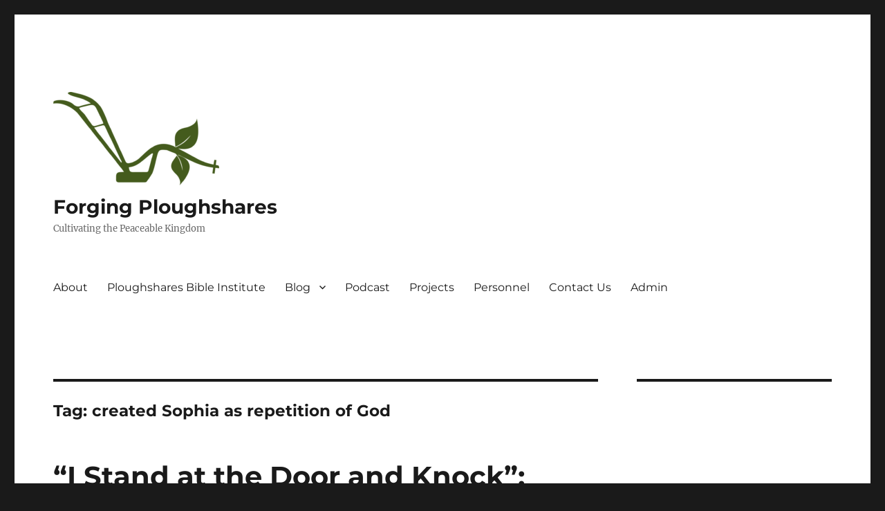

--- FILE ---
content_type: text/html; charset=UTF-8
request_url: https://forgingploughshares.org/tag/created-sophia-as-repetition-of-god/
body_size: 20894
content:
<!DOCTYPE html>
<html lang="en-US" class="no-js">
<head>
	<meta charset="UTF-8">
	<meta name="viewport" content="width=device-width, initial-scale=1.0">
	<link rel="profile" href="https://gmpg.org/xfn/11">
		<script>
(function(html){html.className = html.className.replace(/\bno-js\b/,'js')})(document.documentElement);
//# sourceURL=twentysixteen_javascript_detection
</script>
<title>created Sophia as repetition of God &#8211; Forging Ploughshares</title>
<meta name='robots' content='max-image-preview:large' />
<link rel='dns-prefetch' href='//stats.wp.com' />
<link rel='dns-prefetch' href='//secure.gravatar.com' />
<link rel='dns-prefetch' href='//widgets.wp.com' />
<link rel='dns-prefetch' href='//s0.wp.com' />
<link rel='dns-prefetch' href='//0.gravatar.com' />
<link rel='dns-prefetch' href='//1.gravatar.com' />
<link rel='dns-prefetch' href='//2.gravatar.com' />
<link rel='dns-prefetch' href='//jetpack.wordpress.com' />
<link rel='dns-prefetch' href='//public-api.wordpress.com' />
<link rel="alternate" type="application/rss+xml" title="Forging Ploughshares &raquo; Feed" href="https://forgingploughshares.org/feed/" />
<link rel="alternate" type="application/rss+xml" title="Forging Ploughshares &raquo; Comments Feed" href="https://forgingploughshares.org/comments/feed/" />
<link rel="alternate" type="application/rss+xml" title="Forging Ploughshares &raquo; created Sophia as repetition of God Tag Feed" href="https://forgingploughshares.org/tag/created-sophia-as-repetition-of-god/feed/" />
<style id='wp-img-auto-sizes-contain-inline-css'>
img:is([sizes=auto i],[sizes^="auto," i]){contain-intrinsic-size:3000px 1500px}
/*# sourceURL=wp-img-auto-sizes-contain-inline-css */
</style>
<link rel='stylesheet' id='mci-footnotes-jquery-tooltips-pagelayout-none-css' href='https://forgingploughshares.org/wp-content/plugins/footnotes/css/footnotes-jqttbrpl0.min.css?ver=2.7.3' media='all' />
<link rel='stylesheet' id='twentysixteen-jetpack-css' href='https://forgingploughshares.org/wp-content/plugins/jetpack/modules/theme-tools/compat/twentysixteen.css?ver=15.4' media='all' />
<style id='wp-emoji-styles-inline-css'>

	img.wp-smiley, img.emoji {
		display: inline !important;
		border: none !important;
		box-shadow: none !important;
		height: 1em !important;
		width: 1em !important;
		margin: 0 0.07em !important;
		vertical-align: -0.1em !important;
		background: none !important;
		padding: 0 !important;
	}
/*# sourceURL=wp-emoji-styles-inline-css */
</style>
<style id='wp-block-library-inline-css'>
:root{--wp-block-synced-color:#7a00df;--wp-block-synced-color--rgb:122,0,223;--wp-bound-block-color:var(--wp-block-synced-color);--wp-editor-canvas-background:#ddd;--wp-admin-theme-color:#007cba;--wp-admin-theme-color--rgb:0,124,186;--wp-admin-theme-color-darker-10:#006ba1;--wp-admin-theme-color-darker-10--rgb:0,107,160.5;--wp-admin-theme-color-darker-20:#005a87;--wp-admin-theme-color-darker-20--rgb:0,90,135;--wp-admin-border-width-focus:2px}@media (min-resolution:192dpi){:root{--wp-admin-border-width-focus:1.5px}}.wp-element-button{cursor:pointer}:root .has-very-light-gray-background-color{background-color:#eee}:root .has-very-dark-gray-background-color{background-color:#313131}:root .has-very-light-gray-color{color:#eee}:root .has-very-dark-gray-color{color:#313131}:root .has-vivid-green-cyan-to-vivid-cyan-blue-gradient-background{background:linear-gradient(135deg,#00d084,#0693e3)}:root .has-purple-crush-gradient-background{background:linear-gradient(135deg,#34e2e4,#4721fb 50%,#ab1dfe)}:root .has-hazy-dawn-gradient-background{background:linear-gradient(135deg,#faaca8,#dad0ec)}:root .has-subdued-olive-gradient-background{background:linear-gradient(135deg,#fafae1,#67a671)}:root .has-atomic-cream-gradient-background{background:linear-gradient(135deg,#fdd79a,#004a59)}:root .has-nightshade-gradient-background{background:linear-gradient(135deg,#330968,#31cdcf)}:root .has-midnight-gradient-background{background:linear-gradient(135deg,#020381,#2874fc)}:root{--wp--preset--font-size--normal:16px;--wp--preset--font-size--huge:42px}.has-regular-font-size{font-size:1em}.has-larger-font-size{font-size:2.625em}.has-normal-font-size{font-size:var(--wp--preset--font-size--normal)}.has-huge-font-size{font-size:var(--wp--preset--font-size--huge)}.has-text-align-center{text-align:center}.has-text-align-left{text-align:left}.has-text-align-right{text-align:right}.has-fit-text{white-space:nowrap!important}#end-resizable-editor-section{display:none}.aligncenter{clear:both}.items-justified-left{justify-content:flex-start}.items-justified-center{justify-content:center}.items-justified-right{justify-content:flex-end}.items-justified-space-between{justify-content:space-between}.screen-reader-text{border:0;clip-path:inset(50%);height:1px;margin:-1px;overflow:hidden;padding:0;position:absolute;width:1px;word-wrap:normal!important}.screen-reader-text:focus{background-color:#ddd;clip-path:none;color:#444;display:block;font-size:1em;height:auto;left:5px;line-height:normal;padding:15px 23px 14px;text-decoration:none;top:5px;width:auto;z-index:100000}html :where(.has-border-color){border-style:solid}html :where([style*=border-top-color]){border-top-style:solid}html :where([style*=border-right-color]){border-right-style:solid}html :where([style*=border-bottom-color]){border-bottom-style:solid}html :where([style*=border-left-color]){border-left-style:solid}html :where([style*=border-width]){border-style:solid}html :where([style*=border-top-width]){border-top-style:solid}html :where([style*=border-right-width]){border-right-style:solid}html :where([style*=border-bottom-width]){border-bottom-style:solid}html :where([style*=border-left-width]){border-left-style:solid}html :where(img[class*=wp-image-]){height:auto;max-width:100%}:where(figure){margin:0 0 1em}html :where(.is-position-sticky){--wp-admin--admin-bar--position-offset:var(--wp-admin--admin-bar--height,0px)}@media screen and (max-width:600px){html :where(.is-position-sticky){--wp-admin--admin-bar--position-offset:0px}}

/*# sourceURL=wp-block-library-inline-css */
</style><style id='wp-block-paragraph-inline-css'>
.is-small-text{font-size:.875em}.is-regular-text{font-size:1em}.is-large-text{font-size:2.25em}.is-larger-text{font-size:3em}.has-drop-cap:not(:focus):first-letter{float:left;font-size:8.4em;font-style:normal;font-weight:100;line-height:.68;margin:.05em .1em 0 0;text-transform:uppercase}body.rtl .has-drop-cap:not(:focus):first-letter{float:none;margin-left:.1em}p.has-drop-cap.has-background{overflow:hidden}:root :where(p.has-background){padding:1.25em 2.375em}:where(p.has-text-color:not(.has-link-color)) a{color:inherit}p.has-text-align-left[style*="writing-mode:vertical-lr"],p.has-text-align-right[style*="writing-mode:vertical-rl"]{rotate:180deg}
/*# sourceURL=https://forgingploughshares.org/wp-includes/blocks/paragraph/style.min.css */
</style>
<style id='wp-block-separator-inline-css'>
@charset "UTF-8";.wp-block-separator{border:none;border-top:2px solid}:root :where(.wp-block-separator.is-style-dots){height:auto;line-height:1;text-align:center}:root :where(.wp-block-separator.is-style-dots):before{color:currentColor;content:"···";font-family:serif;font-size:1.5em;letter-spacing:2em;padding-left:2em}.wp-block-separator.is-style-dots{background:none!important;border:none!important}
/*# sourceURL=https://forgingploughshares.org/wp-includes/blocks/separator/style.min.css */
</style>
<style id='wp-block-separator-theme-inline-css'>
.wp-block-separator.has-css-opacity{opacity:.4}.wp-block-separator{border:none;border-bottom:2px solid;margin-left:auto;margin-right:auto}.wp-block-separator.has-alpha-channel-opacity{opacity:1}.wp-block-separator:not(.is-style-wide):not(.is-style-dots){width:100px}.wp-block-separator.has-background:not(.is-style-dots){border-bottom:none;height:1px}.wp-block-separator.has-background:not(.is-style-wide):not(.is-style-dots){height:2px}
/*# sourceURL=https://forgingploughshares.org/wp-includes/blocks/separator/theme.min.css */
</style>
<style id='global-styles-inline-css'>
:root{--wp--preset--aspect-ratio--square: 1;--wp--preset--aspect-ratio--4-3: 4/3;--wp--preset--aspect-ratio--3-4: 3/4;--wp--preset--aspect-ratio--3-2: 3/2;--wp--preset--aspect-ratio--2-3: 2/3;--wp--preset--aspect-ratio--16-9: 16/9;--wp--preset--aspect-ratio--9-16: 9/16;--wp--preset--color--black: #000000;--wp--preset--color--cyan-bluish-gray: #abb8c3;--wp--preset--color--white: #fff;--wp--preset--color--pale-pink: #f78da7;--wp--preset--color--vivid-red: #cf2e2e;--wp--preset--color--luminous-vivid-orange: #ff6900;--wp--preset--color--luminous-vivid-amber: #fcb900;--wp--preset--color--light-green-cyan: #7bdcb5;--wp--preset--color--vivid-green-cyan: #00d084;--wp--preset--color--pale-cyan-blue: #8ed1fc;--wp--preset--color--vivid-cyan-blue: #0693e3;--wp--preset--color--vivid-purple: #9b51e0;--wp--preset--color--dark-gray: #1a1a1a;--wp--preset--color--medium-gray: #686868;--wp--preset--color--light-gray: #e5e5e5;--wp--preset--color--blue-gray: #4d545c;--wp--preset--color--bright-blue: #007acc;--wp--preset--color--light-blue: #9adffd;--wp--preset--color--dark-brown: #402b30;--wp--preset--color--medium-brown: #774e24;--wp--preset--color--dark-red: #640c1f;--wp--preset--color--bright-red: #ff675f;--wp--preset--color--yellow: #ffef8e;--wp--preset--gradient--vivid-cyan-blue-to-vivid-purple: linear-gradient(135deg,rgb(6,147,227) 0%,rgb(155,81,224) 100%);--wp--preset--gradient--light-green-cyan-to-vivid-green-cyan: linear-gradient(135deg,rgb(122,220,180) 0%,rgb(0,208,130) 100%);--wp--preset--gradient--luminous-vivid-amber-to-luminous-vivid-orange: linear-gradient(135deg,rgb(252,185,0) 0%,rgb(255,105,0) 100%);--wp--preset--gradient--luminous-vivid-orange-to-vivid-red: linear-gradient(135deg,rgb(255,105,0) 0%,rgb(207,46,46) 100%);--wp--preset--gradient--very-light-gray-to-cyan-bluish-gray: linear-gradient(135deg,rgb(238,238,238) 0%,rgb(169,184,195) 100%);--wp--preset--gradient--cool-to-warm-spectrum: linear-gradient(135deg,rgb(74,234,220) 0%,rgb(151,120,209) 20%,rgb(207,42,186) 40%,rgb(238,44,130) 60%,rgb(251,105,98) 80%,rgb(254,248,76) 100%);--wp--preset--gradient--blush-light-purple: linear-gradient(135deg,rgb(255,206,236) 0%,rgb(152,150,240) 100%);--wp--preset--gradient--blush-bordeaux: linear-gradient(135deg,rgb(254,205,165) 0%,rgb(254,45,45) 50%,rgb(107,0,62) 100%);--wp--preset--gradient--luminous-dusk: linear-gradient(135deg,rgb(255,203,112) 0%,rgb(199,81,192) 50%,rgb(65,88,208) 100%);--wp--preset--gradient--pale-ocean: linear-gradient(135deg,rgb(255,245,203) 0%,rgb(182,227,212) 50%,rgb(51,167,181) 100%);--wp--preset--gradient--electric-grass: linear-gradient(135deg,rgb(202,248,128) 0%,rgb(113,206,126) 100%);--wp--preset--gradient--midnight: linear-gradient(135deg,rgb(2,3,129) 0%,rgb(40,116,252) 100%);--wp--preset--font-size--small: 13px;--wp--preset--font-size--medium: 20px;--wp--preset--font-size--large: 36px;--wp--preset--font-size--x-large: 42px;--wp--preset--spacing--20: 0.44rem;--wp--preset--spacing--30: 0.67rem;--wp--preset--spacing--40: 1rem;--wp--preset--spacing--50: 1.5rem;--wp--preset--spacing--60: 2.25rem;--wp--preset--spacing--70: 3.38rem;--wp--preset--spacing--80: 5.06rem;--wp--preset--shadow--natural: 6px 6px 9px rgba(0, 0, 0, 0.2);--wp--preset--shadow--deep: 12px 12px 50px rgba(0, 0, 0, 0.4);--wp--preset--shadow--sharp: 6px 6px 0px rgba(0, 0, 0, 0.2);--wp--preset--shadow--outlined: 6px 6px 0px -3px rgb(255, 255, 255), 6px 6px rgb(0, 0, 0);--wp--preset--shadow--crisp: 6px 6px 0px rgb(0, 0, 0);}:where(.is-layout-flex){gap: 0.5em;}:where(.is-layout-grid){gap: 0.5em;}body .is-layout-flex{display: flex;}.is-layout-flex{flex-wrap: wrap;align-items: center;}.is-layout-flex > :is(*, div){margin: 0;}body .is-layout-grid{display: grid;}.is-layout-grid > :is(*, div){margin: 0;}:where(.wp-block-columns.is-layout-flex){gap: 2em;}:where(.wp-block-columns.is-layout-grid){gap: 2em;}:where(.wp-block-post-template.is-layout-flex){gap: 1.25em;}:where(.wp-block-post-template.is-layout-grid){gap: 1.25em;}.has-black-color{color: var(--wp--preset--color--black) !important;}.has-cyan-bluish-gray-color{color: var(--wp--preset--color--cyan-bluish-gray) !important;}.has-white-color{color: var(--wp--preset--color--white) !important;}.has-pale-pink-color{color: var(--wp--preset--color--pale-pink) !important;}.has-vivid-red-color{color: var(--wp--preset--color--vivid-red) !important;}.has-luminous-vivid-orange-color{color: var(--wp--preset--color--luminous-vivid-orange) !important;}.has-luminous-vivid-amber-color{color: var(--wp--preset--color--luminous-vivid-amber) !important;}.has-light-green-cyan-color{color: var(--wp--preset--color--light-green-cyan) !important;}.has-vivid-green-cyan-color{color: var(--wp--preset--color--vivid-green-cyan) !important;}.has-pale-cyan-blue-color{color: var(--wp--preset--color--pale-cyan-blue) !important;}.has-vivid-cyan-blue-color{color: var(--wp--preset--color--vivid-cyan-blue) !important;}.has-vivid-purple-color{color: var(--wp--preset--color--vivid-purple) !important;}.has-black-background-color{background-color: var(--wp--preset--color--black) !important;}.has-cyan-bluish-gray-background-color{background-color: var(--wp--preset--color--cyan-bluish-gray) !important;}.has-white-background-color{background-color: var(--wp--preset--color--white) !important;}.has-pale-pink-background-color{background-color: var(--wp--preset--color--pale-pink) !important;}.has-vivid-red-background-color{background-color: var(--wp--preset--color--vivid-red) !important;}.has-luminous-vivid-orange-background-color{background-color: var(--wp--preset--color--luminous-vivid-orange) !important;}.has-luminous-vivid-amber-background-color{background-color: var(--wp--preset--color--luminous-vivid-amber) !important;}.has-light-green-cyan-background-color{background-color: var(--wp--preset--color--light-green-cyan) !important;}.has-vivid-green-cyan-background-color{background-color: var(--wp--preset--color--vivid-green-cyan) !important;}.has-pale-cyan-blue-background-color{background-color: var(--wp--preset--color--pale-cyan-blue) !important;}.has-vivid-cyan-blue-background-color{background-color: var(--wp--preset--color--vivid-cyan-blue) !important;}.has-vivid-purple-background-color{background-color: var(--wp--preset--color--vivid-purple) !important;}.has-black-border-color{border-color: var(--wp--preset--color--black) !important;}.has-cyan-bluish-gray-border-color{border-color: var(--wp--preset--color--cyan-bluish-gray) !important;}.has-white-border-color{border-color: var(--wp--preset--color--white) !important;}.has-pale-pink-border-color{border-color: var(--wp--preset--color--pale-pink) !important;}.has-vivid-red-border-color{border-color: var(--wp--preset--color--vivid-red) !important;}.has-luminous-vivid-orange-border-color{border-color: var(--wp--preset--color--luminous-vivid-orange) !important;}.has-luminous-vivid-amber-border-color{border-color: var(--wp--preset--color--luminous-vivid-amber) !important;}.has-light-green-cyan-border-color{border-color: var(--wp--preset--color--light-green-cyan) !important;}.has-vivid-green-cyan-border-color{border-color: var(--wp--preset--color--vivid-green-cyan) !important;}.has-pale-cyan-blue-border-color{border-color: var(--wp--preset--color--pale-cyan-blue) !important;}.has-vivid-cyan-blue-border-color{border-color: var(--wp--preset--color--vivid-cyan-blue) !important;}.has-vivid-purple-border-color{border-color: var(--wp--preset--color--vivid-purple) !important;}.has-vivid-cyan-blue-to-vivid-purple-gradient-background{background: var(--wp--preset--gradient--vivid-cyan-blue-to-vivid-purple) !important;}.has-light-green-cyan-to-vivid-green-cyan-gradient-background{background: var(--wp--preset--gradient--light-green-cyan-to-vivid-green-cyan) !important;}.has-luminous-vivid-amber-to-luminous-vivid-orange-gradient-background{background: var(--wp--preset--gradient--luminous-vivid-amber-to-luminous-vivid-orange) !important;}.has-luminous-vivid-orange-to-vivid-red-gradient-background{background: var(--wp--preset--gradient--luminous-vivid-orange-to-vivid-red) !important;}.has-very-light-gray-to-cyan-bluish-gray-gradient-background{background: var(--wp--preset--gradient--very-light-gray-to-cyan-bluish-gray) !important;}.has-cool-to-warm-spectrum-gradient-background{background: var(--wp--preset--gradient--cool-to-warm-spectrum) !important;}.has-blush-light-purple-gradient-background{background: var(--wp--preset--gradient--blush-light-purple) !important;}.has-blush-bordeaux-gradient-background{background: var(--wp--preset--gradient--blush-bordeaux) !important;}.has-luminous-dusk-gradient-background{background: var(--wp--preset--gradient--luminous-dusk) !important;}.has-pale-ocean-gradient-background{background: var(--wp--preset--gradient--pale-ocean) !important;}.has-electric-grass-gradient-background{background: var(--wp--preset--gradient--electric-grass) !important;}.has-midnight-gradient-background{background: var(--wp--preset--gradient--midnight) !important;}.has-small-font-size{font-size: var(--wp--preset--font-size--small) !important;}.has-medium-font-size{font-size: var(--wp--preset--font-size--medium) !important;}.has-large-font-size{font-size: var(--wp--preset--font-size--large) !important;}.has-x-large-font-size{font-size: var(--wp--preset--font-size--x-large) !important;}
/*# sourceURL=global-styles-inline-css */
</style>

<style id='classic-theme-styles-inline-css'>
/*! This file is auto-generated */
.wp-block-button__link{color:#fff;background-color:#32373c;border-radius:9999px;box-shadow:none;text-decoration:none;padding:calc(.667em + 2px) calc(1.333em + 2px);font-size:1.125em}.wp-block-file__button{background:#32373c;color:#fff;text-decoration:none}
/*# sourceURL=/wp-includes/css/classic-themes.min.css */
</style>
<link rel='stylesheet' id='avatar-manager-css' href='https://forgingploughshares.org/wp-content/plugins/avatar-manager/assets/css/avatar-manager.min.css?ver=1.2.1' media='all' />
<link rel='stylesheet' id='jetpack-instant-search-css' href='https://forgingploughshares.org/wp-content/plugins/jetpack/jetpack_vendor/automattic/jetpack-search/build/instant-search/jp-search.chunk-main-payload.css?minify=false&#038;ver=62e24c826fcd11ccbe81' media='all' />
<link rel='stylesheet' id='twentysixteen-fonts-css' href='https://forgingploughshares.org/wp-content/themes/twentysixteen/fonts/merriweather-plus-montserrat-plus-inconsolata.css?ver=20230328' media='all' />
<link rel='stylesheet' id='genericons-css' href='https://forgingploughshares.org/wp-content/plugins/jetpack/_inc/genericons/genericons/genericons.css?ver=3.1' media='all' />
<link rel='stylesheet' id='twentysixteen-style-css' href='https://forgingploughshares.org/wp-content/themes/twentysixteen/style.css?ver=20251202' media='all' />
<link rel='stylesheet' id='twentysixteen-block-style-css' href='https://forgingploughshares.org/wp-content/themes/twentysixteen/css/blocks.css?ver=20240817' media='all' />
<link rel='stylesheet' id='jetpack_likes-css' href='https://forgingploughshares.org/wp-content/plugins/jetpack/modules/likes/style.css?ver=15.4' media='all' />
<link rel='stylesheet' id='jetpack-subscriptions-css' href='https://forgingploughshares.org/wp-content/plugins/jetpack/_inc/build/subscriptions/subscriptions.min.css?ver=15.4' media='all' />
<script src="https://forgingploughshares.org/wp-includes/js/jquery/jquery.min.js?ver=3.7.1" id="jquery-core-js"></script>
<script src="https://forgingploughshares.org/wp-includes/js/jquery/jquery-migrate.min.js?ver=3.4.1" id="jquery-migrate-js"></script>
<script src="https://forgingploughshares.org/wp-content/plugins/footnotes/js/jquery.tools.min.js?ver=1.2.7.redacted.2" id="mci-footnotes-jquery-tools-js"></script>
<script src="https://forgingploughshares.org/wp-content/plugins/avatar-manager/assets/js/avatar-manager.min.js?ver=1.2.1" id="avatar-manager-js"></script>
<script id="twentysixteen-script-js-extra">
var screenReaderText = {"expand":"expand child menu","collapse":"collapse child menu"};
//# sourceURL=twentysixteen-script-js-extra
</script>
<script src="https://forgingploughshares.org/wp-content/themes/twentysixteen/js/functions.js?ver=20230629" id="twentysixteen-script-js" defer data-wp-strategy="defer"></script>
<link rel="https://api.w.org/" href="https://forgingploughshares.org/wp-json/" /><link rel="alternate" title="JSON" type="application/json" href="https://forgingploughshares.org/wp-json/wp/v2/tags/1814" /><link rel="EditURI" type="application/rsd+xml" title="RSD" href="https://forgingploughshares.org/xmlrpc.php?rsd" />
<meta name="generator" content="WordPress 6.9" />
	<style>img#wpstats{display:none}</style>
		
<!-- Jetpack Open Graph Tags -->
<meta property="og:type" content="website" />
<meta property="og:title" content="created Sophia as repetition of God &#8211; Forging Ploughshares" />
<meta property="og:url" content="https://forgingploughshares.org/tag/created-sophia-as-repetition-of-god/" />
<meta property="og:site_name" content="Forging Ploughshares" />
<meta property="og:image" content="https://s0.wp.com/_si/?t=[base64].vo3InGfDwer6btiymN5E9R3Brhne8Tmr639rSlZuLc8MQ" />
<meta property="og:image:width" content="1200" />
<meta property="og:image:height" content="630" />
<meta property="og:image:alt" content="" />
<meta property="og:locale" content="en_US" />
<meta name="twitter:site" content="@ForgingPloughs" />

<!-- End Jetpack Open Graph Tags -->
<link rel="icon" href="https://forgingploughshares.org/wp-content/uploads/2016/09/cropped-Forging-Ploughshares-1-32x32.png" sizes="32x32" />
<link rel="icon" href="https://forgingploughshares.org/wp-content/uploads/2016/09/cropped-Forging-Ploughshares-1-192x192.png" sizes="192x192" />
<link rel="apple-touch-icon" href="https://forgingploughshares.org/wp-content/uploads/2016/09/cropped-Forging-Ploughshares-1-180x180.png" />
<meta name="msapplication-TileImage" content="https://forgingploughshares.org/wp-content/uploads/2016/09/cropped-Forging-Ploughshares-1-270x270.png" />

<style type="text/css" media="all">
.footnotes_reference_container {margin-top: 24px !important; margin-bottom: 0px !important;}
.footnote_container_prepare > p {border-bottom: 1px solid #aaaaaa !important;}
.footnote_tooltip { font-size: 13px !important; background-color: #fff7a7 !important; border-width: 1px !important; border-style: solid !important; border-color: #cccc99 !important; border-radius: 3px !important; -webkit-box-shadow: 2px 2px 11px #666666; -moz-box-shadow: 2px 2px 11px #666666; box-shadow: 2px 2px 11px #666666;}


</style>
</head>

<body class="archive tag tag-created-sophia-as-repetition-of-god tag-1814 wp-custom-logo wp-embed-responsive wp-theme-twentysixteen jps-theme-twentysixteen group-blog hfeed">
<div id="page" class="site">
	<div class="site-inner">
		<a class="skip-link screen-reader-text" href="#content">
			Skip to content		</a>

		<header id="masthead" class="site-header">
			<div class="site-header-main">
				<div class="site-branding">
					<a href="https://forgingploughshares.org/" class="custom-logo-link" rel="home"><img width="240" height="135" src="https://forgingploughshares.org/wp-content/uploads/2016/09/cropped-wp_logo.png" class="custom-logo" alt="Forging Ploughshares" decoding="async" /></a>						<p class="site-title"><a href="https://forgingploughshares.org/" rel="home" >Forging Ploughshares</a></p>
												<p class="site-description">Cultivating the Peaceable Kingdom</p>
									</div><!-- .site-branding -->

									<button id="menu-toggle" class="menu-toggle">Menu</button>

					<div id="site-header-menu" class="site-header-menu">
													<nav id="site-navigation" class="main-navigation" aria-label="Primary Menu">
								<div class="menu-navigation-container"><ul id="menu-navigation" class="primary-menu"><li id="menu-item-22" class="menu-item menu-item-type-post_type menu-item-object-page menu-item-home menu-item-22"><a href="https://forgingploughshares.org/">About</a></li>
<li id="menu-item-904" class="menu-item menu-item-type-custom menu-item-object-custom menu-item-904"><a href="https://pbi.forgingploughshares.org">Ploughshares Bible Institute</a></li>
<li id="menu-item-97" class="menu-item menu-item-type-post_type menu-item-object-page current_page_parent menu-item-has-children menu-item-97"><a href="https://forgingploughshares.org/blog/">Blog</a>
<ul class="sub-menu">
	<li id="menu-item-191" class="menu-item menu-item-type-post_type menu-item-object-page current_page_parent menu-item-191"><a href="https://forgingploughshares.org/blog/">All Posts</a></li>
	<li id="menu-item-51" class="menu-item menu-item-type-taxonomy menu-item-object-category menu-item-51"><a href="https://forgingploughshares.org/category/walking-truth/">Walking Truth</a></li>
	<li id="menu-item-190" class="menu-item menu-item-type-taxonomy menu-item-object-category menu-item-190"><a href="https://forgingploughshares.org/category/cultivating-peace/">Cultivating Peace</a></li>
</ul>
</li>
<li id="menu-item-846" class="menu-item menu-item-type-custom menu-item-object-custom menu-item-846"><a href="http://podcast.forgingploughshares.org">Podcast</a></li>
<li id="menu-item-19" class="menu-item menu-item-type-post_type menu-item-object-page menu-item-19"><a href="https://forgingploughshares.org/projects/">Projects</a></li>
<li id="menu-item-12" class="menu-item menu-item-type-post_type menu-item-object-page menu-item-12"><a href="https://forgingploughshares.org/personnel/">Personnel</a></li>
<li id="menu-item-88" class="menu-item menu-item-type-post_type menu-item-object-page menu-item-88"><a href="https://forgingploughshares.org/contact-us/">Contact Us</a></li>
<li id="menu-item-612" class="menu-item menu-item-type-custom menu-item-object-custom menu-item-612"><a href="https://forgingploughshares.org/wp-admin">Admin</a></li>
</ul></div>							</nav><!-- .main-navigation -->
						
											</div><!-- .site-header-menu -->
							</div><!-- .site-header-main -->

					</header><!-- .site-header -->

		<div id="content" class="site-content">

	<div id="primary" class="content-area">
		<main id="main" class="site-main">

		
			<header class="page-header">
				<h1 class="page-title">Tag: <span>created Sophia as repetition of God</span></h1>			</header><!-- .page-header -->

			
<article id="post-11820" class="post-11820 post type-post status-publish format-standard hentry category-walking-truth tag-augustines-original-sin tag-calvins-double-predestination tag-causal-determinism tag-christ-as-model-of-fulfilled-personhood tag-created-and-divine-personhood tag-created-and-divine-sophia tag-created-sophia-as-repetition-of-god tag-eternality-of-personhood tag-god-displaces-by-causal-machine tag-molinism tag-repetition-with-a-difference tag-sergius-bulgakov tag-the-bride-of-the-lamb tag-the-determinism-of-augustine-and-thomas tag-the-loss-of-personhood tag-the-short-circuit-of-loading-infinity-on-the-finite">
	<header class="entry-header">
		
		<h2 class="entry-title"><a href="https://forgingploughshares.org/2023/07/27/i-stand-at-the-door-and-knock-sergius-bulgakov-and-encounter-between-divine-and-human-personhood/" rel="bookmark">“I Stand at the Door and Knock”: Sergius Bulgakov and Encounter Between Divine and Human Personhood</a></h2>	</header><!-- .entry-header -->

	
	
	<div class="entry-content">
		
<p>Sergius Bulgakov’s description of the image of God in humans fulfilled can be captured in the movement between Romans 7, with its depiction of the image as an unfulfilled trinitarian potential, and Romans 8 with its depiction of participation in the Divine reality. The former, or created Sophia in Bulgakov’s description, is meant for the latter, uncreated Sophia or direct participation in Trinitarian reality. Created Sophia, apart from the fulfillment of this potential, still contains the infinite but as in a Lacanian psychoanalytic understanding, it is a bad infinite. This bad infinite, as with Friedrich Schelling and Jacques Lacan, is nothingness taking the place of divine reality. This dynamic of nothingness, that choice posed in creation ex nihilo (God or nothing), is a non or anti-reality serving in place of the positive reality of God. It is not that anyone can truly be alone or remain solitary. There is no complete separation from God – deism or atheism notwithstanding. Even in humankind&#8217;s imagined aloneness God provides for the integrity of human personhood, in that he does not overwhelm or violate or overpower, but as Christ says, “I stand at the door, and knock: if any man hear my voice, and open the door, I will come into him, and will sup with him, and he with me” (Rev. 3: 20). God convinces “not by might, nor by power, but by my spirit” (Zech. 4: 6). He convinces by Divine love, which presumes the freedom of the person. As Bulgakov writes, “The freedom of the person remains inviolable and impenetrable even for God. Voluntarily, by His kenosis of Creator and Provider, He suspends His omnipotence before the person.”<a id="_ftnref1" href="#_ftn1">[1]</a> God comes to us in Christ presuming that the image in which we are created is already correlated, already desirous, already made for Divinity.</p>



<p>In Bulgakov’s depiction, the displacement of the Divine image (unlimited sophianization always approximating – participating – mirroring the divine image) can never lead to a complete break or to a “complete fading of the image,” as it always “bears the stamp of eternity.”<a id="_ftnref2" href="#_ftn2">[2]</a> This “creaturely eternity,” in and of itself, may not be open to explanation apart from recognizing that for which it was made, which is to say the bad infinity of Romans 7 or the isolated psychoanalytic subject, is an impenetrable mystery, if explanation is sought within itself. Just the notion of the limitlessness of eternal life contained in the image, creates a series of paradoxes or antinomies, if explanation for this limitlessness is sought within finite possibilities.</p>



<p>The impossibility of the infinite in the finite, or the negative mystery which this creates, can itself become the lure (the lure of the obstacle cause of desire). For example, sexual difference, or loading infinite weight on male/female difference, creates an obstacle to fulfilment. As Bulgakov puts it, creation “contains infinite possibilities of ascending and descending motion, of deceleration and acceleration,” in which, apart from grace or providential interaction, there is incompleteness – but “dissatisfied with itself” the created “thirsts for fulfillment” in the divine for which it was made.<a id="_ftnref3" href="#_ftn3">[3]</a> The human image is a receptacle for union with God, but plugging other things into this receptacle creates a short circuit or a bad infinity, in which absence and nothingness are invested with infinite weight (see my two blogs on Bulgakov tracing why antinomies? <a href="https://forgingploughshares.org/2023/07/20/sophia-as-deliverance-from-the-sin-of-gnosticism-dualism-and-monism/">here </a>and <a href="https://forgingploughshares.org/2023/06/29/bulgakovs-the-tragedy-of-philosophy-as-entry-into-sophiology/">here</a>). We may be familiar with the short circuit (picturing Romans 7 as the norm), but this creaturely infinity only finds fulfillment, according to Bulgakov, in being joined to the Divine. </p>



<p>As Bulgakov notes, this being joined to God or the “sophianization of man by grace,” which is called salvation, is not simply a by-product of the fall of man. “It is generally thought that salvation is something extraordinary that comes from outside, that it transcends man’s natural vocation, his creaturely sophianicity.” But this “salvation” or deification “is predetermined by the very creation of man in the image of God.” Being created in the image of God, means humankind was made to be joined to the Divine, in the manner in which Christ brings together Divine and human in his person. It is not that the individual becomes something other than herself, but she becomes fully herself. Christ’s Divine-humanity is the pattern set for all of humanity. The incarnation of Christ, the pouring out of the Holy Spirit upon the world, are not counter to the individual or her image, but the correlate of what it means to have been created in that image. This possibility is contained in the image, and the fall is not the explanation for the need for grace, but the image itself calls for the fulfillment of its potential in the work of Christ. “The fall of man here signifies only deviation from the straight path of his ascent, which leads him to deification, or sophianization, by virtue of the image of God in him. Man’s state before the fall does not in any way correspond to the postulates of deism concerning the total separation of man’s life from God and the abolition of God’s leadership.”<a id="_ftnref4" href="#_ftn4">[4]</a></p>



<p>The joining of the Divine and the human was not complete with creation, but in the Genesis scene, the image was already dependent upon God’s presence and participation. Genesis indicates the necessity of a synergistic relationship as  God’s breath is breathed into the first man. The tree of life (or tree of breath) pictures this synergism as not only present in the the original image but also dependent on the necessity of its fulfillment outside of itself (through access to God or the tree of life). Bulgakov’s project aims to return, through his doctrine of Sophia, to an understanding of the human image as a “co-imagedness, since the creature contains the living image of the Creator and is correlated with Him.” The repetition of God in the human image calls for continued life and repetition. Prior to setting forth his notion of this co-imaging human capacity, Bulgakov makes the case that the failure of Western theology in regard to the most basic questions in regard to cosmology and ontology, is itself an argument. It is, he says, “a negative argument in favor of the sophiological statement of this question as the only possible statement for overcoming the aporias” in Western theology.<a id="_ftnref5" href="#_ftn5">[5]</a> </p>



<p>Genesis pictures the freedom to refuse the fulfilment of this relationship, but theology subsequent to Augustine, focused as it is on God’s sovereignty, does not allow for either this freedom or any significant survival of the Divine image in humanity. &nbsp;That is, the significance of the human image is lost and left unaccounted for in subsequent theology.  This will result in a conceptualization of salvation, peculiar to the West, which cuts itself off from understanding salvation as fulfillment of the original image and the completion of creation. As a result, sin and salvation are made mysterious. What replaces the biblical picture of personhood (the personhood of humans and the personhood of God) Bulgakov describes as something like a mechanical force. “This entire doctrine of the first and second causes, the doctrine of God as the cause of the world, which acts upon the world but also interacts with it in some way, is only a monstrous misunderstanding, a theological temptation, which replaces the revelation of the living and personal God with the doctrine of an impersonal mechanism of causality.”<a id="_ftnref6" href="#_ftn6">[6]</a></p>



<p>The Augustinian doctrine of original sin and predestination did not leave room for freedom but it really left no room for sin and salvation in conjunction with persons or the human image. The problem inherited and furthered by Thomas, in his depiction of God as first-cause, ends in a deterministic understanding in which human freedom and the divine image in man are rendered moot or inconsequential. As Bulgakov describes, there may be a semantic preservation of creaturely freedom, but there “is no ontological place in the system of determinism” for any real freedom. “If a mountain (Mt. Blanc, say) settles with all of its weight upon a thin nail that enters into a soft tree, it is meaningless to speak of the possibility of resistance or of choice for this nail: the choice of entering into the tree or of resisting. But the relation between the omnipotence of God and creaturely freedom is incommensurable even with the hugeness of Mt. Blanc in relation to the nail: creaturely freedom is simply annihilated.”<a href="#_ftn7" id="_ftnref7">[7]</a></p>



<p>Bulgakov traces the subsequent attempts to rescue human freedom, as in Molinism, but he judges this theology and philosophy a failure in its rejection of a fulsome understanding of the image. “From this point of view, the difference between Thomism and Molinism, so exaggerated in Catholic doctrine, is purely fictitious, insofar as both are forms of inconsistent determinism, trying to save themselves in different ways from their own inexorability.” Bulgakov shows that the turn to Aristotelianism in Thomism leaves theology with the problems of Greek philosophy. “Strictly speaking, there is a place here neither for the distinction between the first and second cause nor for the distinction (which is the same thing) between God and the world, since God is introduced here into the causal logic of the world and the world is absorbed by God’s being. In this monism, there is neither God nor world in their correlation.” <a id="_ftnref8" href="#_ftn8">[8]</a></p>



<p>There is no explanation of how God and world can be in relationship, without destroying or absorbing either God or the world. God does everything, in much of Roman Catholicism and Protestantism, as there is a loss of the possibility of the divine image in man due to determinism. Augustinian predestination raises the specter, not only that God predestines some to heaven but its correlate, that some are predestined to hell. “To the question, What explains this election of some and the reprobation of others? Augustine responded that he did not know, referring to the unfathomability of the ways of God. The inevitable conclusion that follows and was drawn later is that Christ brought redemption and came into the world only for the elect.”<a href="#_ftn9" id="_ftnref9">[9]</a> Augustine makes no attempt to explain, apart from the fact of God’s will. Thomas, following Augustine, offers the non-explanation that the saving of some is brought out and appreciated most fully against background of the majority being condemned: “God wished to show his goodness to people, in relation to those whom he predestined, sparing them according to grace and punishing them according to justice.”<a href="#_ftn10" id="_ftnref10">[10]</a></p>



<p>Though Augustine and Thomas will attempt to ward off the doctrine of double predestination, John Calvin fully embraces it, along with the perverse understanding of God this entails. “Having the courage of consistency, Calvinism took all the horrifying conclusions of predestination to their extreme.” Calvin refuses all the subtleties attempted by Augustine and Thomas, and enthusiastically embraces that, which apart from long religious training and attenuation must appear abhorrent – the most perverse doctrine ever formulated. “Calvin proclaims his doctrine of double predestination, to glory and to perdition, as God’s inexorable will (thereby making the Gospel approach the Koran). It is clear that such an absolute predestination completely eliminates the freedom of the will (although good works are retained), election or reprobation being logically considered an inevitable fate (Inst. 3, 22, 2).” To deny this obvious conclusion in regard to reprobation is, in Calvin’s estimate, “childishness.” This conclusion is quickly followed by the adult decision (?) that God wills evil: “&#8217;He established with the decree of his will’ the fall of the first man (Inst. 3, 23, 81). Adam fell because of a divine predestination. ‘God not only foresaw the fall of the first man, and in him of all his descendants; he willed it’ (Inst. 3, 23, 7).”<a id="_ftnref11" href="#_ftn11">[11]</a> </p>



<p>The conclusion, drawn from assuming God as cause rather than as Creator – setting both salvation and creation in a causal mode, is “a monstrous misunderstanding” in which the “living personal God,” to say nothing of living personal humans, is replaced by an “impersonal mechanism of causality.” “Here, the idea of creation, of the Creator and creation, is replaced by the concept of a well-adjusted mechanism of causes; and into the motion, established from the foundation, of the moving parts, one wishes to inject freedom. In this doctrine, neither man, the image of God, nor God, man’s Proto-image and Creator, exists.” Despite the best of intentions, freedom is lost, God is lost, and human personhood is lost, all replaced by a sovereign machine.<a href="#_ftn12" id="_ftnref12">[12]</a> This negative argument indicates the need for a more positive development.</p>



<p>For Bulgakov, the turn from God as cause to God as Creator is the means of rightly understanding personhood and the possibility of God entering into creation and his creatures. As he sums it up, “In the creation of the world, God, in becoming the Creator, repeats or doubles his own being beyond the Divine Sophia in the creaturely Sophia.”<a id="_ftnref13" href="#_ftn13">[13]</a> The illustration of what Bulgakov might mean, is found in the divine breath repeated by and in the first man. This repetition of the breath or life of God in the man, gives man his own life, which is indistinguishable, in certain aspects, from the life of God. The man has personhood, free choice, a capacity for relationship, and a capacity to name, order, and exercise his will on the world. Of course, with the fall, there are delimitations set upon this life and personhood, but the original image, in its direct association with God, remains. Just as with the breath, repeated in the Hebrew poetry of Genesis (in God, in the man, in the tree) so too “the creaturely Sophia is the self-repetition, as it were, of the Divine Sophia outside of divine being, in the “nothing” “out of” which or in which God created the world. Having the force of divine being, the creaturely Sophia, in herself, as the “Beginning” of creaturely being, does not need a “first” cause and cannot even have one.”<a id="_ftnref14" href="#_ftn14">[14]</a></p>



<p>Bulgakov pictures the human person as retaining the eternality of the divine image, such that birth, or parentage, or physical origins, do not explain personhood. The origin of humans is the eternal image shared by all of humanity, and this eternality is reflected in the repetition of the divine image in the multiplicity, becoming, or potentiality of all human persons. Even the recognition of finitude (mortality and death) points to an eternal reflexive capacity – an infinite capacity for reason and for choice. Thus, the confrontation with Christ does not describe a passive relinquishment of will, personhood, and reason, but their active engagement. “By their very nature, precisely by virtue of creaturely freedom, creatures cannot receive their being in a purely passive manner. They are endowed with free activity and are individually qualified in the reception of their being. They absorb grace, and this absorption of grace is an ongoing sophianization, actualization of image in likeness.”<a href="#_ftn15" id="_ftnref15">[15]</a> We must imitate Christ, walk as he walked, exercise active choice (opening the door) in following and reflecting to a greater degree his likeness – forever completing our own image. “Creaturely freedom, modal yet authentic within its limits, encounters divine suggestions which graciously flow into it and are ‘synergistically’ united with it. Man wrestles with God, like Jacob, in his freedom, but he also asks for and receives God’s blessing, also like Jacob.”<a href="#_ftn16" id="_ftnref16">[16]</a></p>



<p>In the passage from Romans 7 to Romans 8, it is not that human will or personhood are relinquished or absent in either case, but in Romans 7 the misdirected will is split, frustrated, and caught up in death (the infinite turned in upon itself). There is a threefold absence in the I, of Trinitarian proportions. The law serves in place of the Father, meaning the divine-human relation is disrupted. The ego or I serves in place of being in Christ, such that the reflexive image only reverberates in the interior dimension. This refracts into “the body of death” such that the I is an antinomy, split from within. Chapter 7 is filled with the peculiar suffering of the psychoanalytic subject. The individual is driven by jealousy (7:7), a living death (7:9), deception (7:11), bondage (7:14), frustrated willing (7:18), summed up in Paul’s cry of agony: “Wretched man that I am! Who will set me free from the body of this death?” (7:24). This is not someone devoid of eternity in their hearts, but haunted by it and yet unable to grasp it. The answer to this eternal, agonizing suffering, is found in Christ. In Romans 8 the person is redirected: “For the mind set on the flesh is death, but the mind set on the Spirit is life and peace” (8:6). The incapacity exposed in 7, “not doing what I want” (7:15) is displaced by an ability to walk “according to the Spirit” (8:4), and the relation with the law is replaced by a relationship with the Father: “you have received a spirit of adoption as sons by which we cry out, Abba! Father!’” (8:15). The synergistic relation is restored as one dwells in Christ and the Spirit melds with the human spirit: “The Spirit Himself testifies with our spirit that we are children of God, and if children, heirs also, heirs of God and fellow heirs with Christ, if indeed we suffer with Him so that we may also be glorified with Him” (8:16-17). In the language of Bulgakov, created Sophia (the created image) is filled with Divine Sophia (the person of God) in and through the love of God fulfilling the human image. The created image is melded with the Divine image and here is predestination of holistic, choosing, free, persons (8:29-30).</p>



<hr class="wp-block-separator has-alpha-channel-opacity"/>



<p><a href="#_ftnref1" id="_ftn1">[1]</a> Sergius Bulgakov, <em>The Bride of the Lamb</em> (Wm. B. Eerdmans Publishing Co. Kindle Edition) 226.</p>



<p><a href="#_ftnref2" id="_ftn2">[2]</a> Ibid, 203.</p>



<p><a href="#_ftnref3" id="_ftn3">[3]</a> Ibid.</p>



<p><a href="#_ftnref4" id="_ftn4">[4]</a> Ibid, 203-204.</p>



<p><a href="#_ftnref5" id="_ftn5">[5]</a> Ibid, 221.</p>



<p><a href="#_ftnref6" id="_ftn6">[6]</a> Ibid, 220.</p>



<p><a href="#_ftnref7" id="_ftn7">[7]</a> Ibid, 208.</p>



<p><a href="#_ftnref8" id="_ftn8">[8]</a> Ibid, 211-212.</p>



<p><a href="#_ftnref9" id="_ftn9">[9]</a> Ibid, 214.</p>



<p><a href="#_ftnref10" id="_ftn10">[10]</a> Quoted in Bulgakov, 216.</p>



<p><a href="#_ftnref11" id="_ftn11">[11]</a> Ibid, 217.</p>



<p><a href="#_ftnref12" id="_ftn12">[12]</a> Ibid, 220-221.</p>



<p><a href="#_ftnref13" id="_ftn13">[13]</a> Ibid, 222.</p>



<p><a href="#_ftnref14" id="_ftn14">[14]</a> Ibid.</p>



<p><a href="#_ftnref15" id="_ftn15">[15]</a> Ibid, 225.</p>



<p><a href="#_ftnref16" id="_ftn16">[16]</a> Ibid.</p>
	</div><!-- .entry-content -->

	<footer class="entry-footer">
		<span class="byline"><img alt="" class="avatar avatar-49 photo avatar-default" height="49" src="https://forgingploughshares.org/wp-content/uploads/2016/08/avatar_PaulAxton-49x49.jpg" width="49"><span class="screen-reader-text">Author </span><span class="author vcard"><a class="url fn n" href="https://forgingploughshares.org/author/paulaxton/">Paul Axton</a></span></span><span class="posted-on"><span class="screen-reader-text">Posted on </span><a href="https://forgingploughshares.org/2023/07/27/i-stand-at-the-door-and-knock-sergius-bulgakov-and-encounter-between-divine-and-human-personhood/" rel="bookmark"><time class="entry-date published" datetime="2023-07-27T05:00:00-05:00">July 27, 2023</time><time class="updated" datetime="2023-07-28T13:01:52-05:00">July 28, 2023</time></a></span><span class="cat-links"><span class="screen-reader-text">Categories </span><a href="https://forgingploughshares.org/category/walking-truth/" rel="category tag">Walking Truth</a></span><span class="tags-links"><span class="screen-reader-text">Tags </span><a href="https://forgingploughshares.org/tag/augustines-original-sin/" rel="tag">Augustine&#039;s original sin</a>, <a href="https://forgingploughshares.org/tag/calvins-double-predestination/" rel="tag">Calvin&#039;s double predestination</a>, <a href="https://forgingploughshares.org/tag/causal-determinism/" rel="tag">Causal determinism</a>, <a href="https://forgingploughshares.org/tag/christ-as-model-of-fulfilled-personhood/" rel="tag">Christ as model of fulfilled personhood</a>, <a href="https://forgingploughshares.org/tag/created-and-divine-personhood/" rel="tag">Created and Divine personhood</a>, <a href="https://forgingploughshares.org/tag/created-and-divine-sophia/" rel="tag">Created and Divine Sophia</a>, <a href="https://forgingploughshares.org/tag/created-sophia-as-repetition-of-god/" rel="tag">created Sophia as repetition of God</a>, <a href="https://forgingploughshares.org/tag/eternality-of-personhood/" rel="tag">eternality of personhood</a>, <a href="https://forgingploughshares.org/tag/god-displaces-by-causal-machine/" rel="tag">God displaces by causal machine</a>, <a href="https://forgingploughshares.org/tag/molinism/" rel="tag">Molinism</a>, <a href="https://forgingploughshares.org/tag/repetition-with-a-difference/" rel="tag">Repetition with a difference</a>, <a href="https://forgingploughshares.org/tag/sergius-bulgakov/" rel="tag">Sergius Bulgakov</a>, <a href="https://forgingploughshares.org/tag/the-bride-of-the-lamb/" rel="tag">The Bride of the Lamb</a>, <a href="https://forgingploughshares.org/tag/the-determinism-of-augustine-and-thomas/" rel="tag">the determinism of Augustine and Thomas</a>, <a href="https://forgingploughshares.org/tag/the-loss-of-personhood/" rel="tag">the loss of personhood</a>, <a href="https://forgingploughshares.org/tag/the-short-circuit-of-loading-infinity-on-the-finite/" rel="tag">the short circuit of loading infinity on the finite</a></span><span class="comments-link"><a href="https://forgingploughshares.org/2023/07/27/i-stand-at-the-door-and-knock-sergius-bulgakov-and-encounter-between-divine-and-human-personhood/#comments">1 Comment<span class="screen-reader-text"> on “I Stand at the Door and Knock”: Sergius Bulgakov and Encounter Between Divine and Human Personhood</span></a></span>			</footer><!-- .entry-footer -->
</article><!-- #post-11820 -->

		</main><!-- .site-main -->
	</div><!-- .content-area -->


	<aside id="secondary" class="sidebar widget-area">
		<section id="custom_html-2" class="widget_text widget widget_custom_html"><div class="textwidget custom-html-widget"><a href="https://www.patreon.com/bePatron?u=24791199" data-patreon-widget-type="become-patron-button">Become a Patron!</a><script async src="https://c6.patreon.com/becomePatronButton.bundle.js"></script></div></section><section id="custom_html-3" class="widget_text widget widget_custom_html"><div class="textwidget custom-html-widget"><a href="/donate" class="wp-block-button__link" style=" font-family: Montserrat, 'Helvetica Neue', sans-serif; font-weight: 700; letter-spacing: 0.046875em;">DONATE</a></div></section><section id="jetpack-search-filters-2" class="widget jetpack-filters widget_search">			<div id="jetpack-search-filters-2-wrapper" class="jetpack-instant-search-wrapper">
		<div class="jetpack-search-form">
<form role="search" method="get" class="search-form" action="https://forgingploughshares.org/">
	<label>
		<span class="screen-reader-text">
			Search for:		</span>
		<input type="search" class="search-field" placeholder="Search &hellip;" value="" name="s" />
	</label>
	<button type="submit" class="search-submit"><span class="screen-reader-text">
		Search	</span></button>
<input type="hidden" name="orderby" value="" /><input type="hidden" name="order" value="" /></form>
</div>		<h4 class="jetpack-search-filters-widget__sub-heading">
			Categories		</h4>
		<ul class="jetpack-search-filters-widget__filter-list">
							<li>
								<a href="#" class="jetpack-search-filter__link" data-filter-type="taxonomy" data-taxonomy="category" data-val="walking-truth">
						Walking Truth&nbsp;(449)					</a>
				</li>
							<li>
								<a href="#" class="jetpack-search-filter__link" data-filter-type="taxonomy" data-taxonomy="category" data-val="cultivating-peace">
						Cultivating Peace&nbsp;(73)					</a>
				</li>
							<li>
								<a href="#" class="jetpack-search-filter__link" data-filter-type="taxonomy" data-taxonomy="category" data-val="uncategorized">
						Uncategorized&nbsp;(12)					</a>
				</li>
							<li>
								<a href="#" class="jetpack-search-filter__link" data-filter-type="taxonomy" data-taxonomy="category" data-val="ploughshares-bible-institute">
						Ploughshares Bible Institute&nbsp;(1)					</a>
				</li>
					</ul>
				<h4 class="jetpack-search-filters-widget__sub-heading">
			Tags		</h4>
		<ul class="jetpack-search-filters-widget__filter-list">
							<li>
								<a href="#" class="jetpack-search-filter__link" data-filter-type="taxonomy" data-taxonomy="post_tag" data-val="created-sophia-as-repetition-of-god+slavoj-zizek">
						Slavoj Žižek&nbsp;(37)					</a>
				</li>
							<li>
								<a href="#" class="jetpack-search-filter__link" data-filter-type="taxonomy" data-taxonomy="post_tag" data-val="created-sophia-as-repetition-of-god+maximus-the-confessor">
						Maximus the Confessor&nbsp;(31)					</a>
				</li>
							<li>
								<a href="#" class="jetpack-search-filter__link" data-filter-type="taxonomy" data-taxonomy="post_tag" data-val="created-sophia-as-repetition-of-god+augustine">
						Augustine&nbsp;(30)					</a>
				</li>
							<li>
								<a href="#" class="jetpack-search-filter__link" data-filter-type="taxonomy" data-taxonomy="post_tag" data-val="created-sophia-as-repetition-of-god+origen">
						Origen&nbsp;(29)					</a>
				</li>
							<li>
								<a href="#" class="jetpack-search-filter__link" data-filter-type="taxonomy" data-taxonomy="post_tag" data-val="created-sophia-as-repetition-of-god+rene-girard">
						René Girard&nbsp;(27)					</a>
				</li>
					</ul>
				<h4 class="jetpack-search-filters-widget__sub-heading">
			Year		</h4>
		<ul class="jetpack-search-filters-widget__filter-list">
							<li>
								<a href="#" class="jetpack-search-filter__link" data-filter-type="year_post_date"  data-val="2026-01-01 00:00:00" >
						2026&nbsp;(3)					</a>
				</li>
							<li>
								<a href="#" class="jetpack-search-filter__link" data-filter-type="year_post_date"  data-val="2025-01-01 00:00:00" >
						2025&nbsp;(55)					</a>
				</li>
							<li>
								<a href="#" class="jetpack-search-filter__link" data-filter-type="year_post_date"  data-val="2024-01-01 00:00:00" >
						2024&nbsp;(52)					</a>
				</li>
							<li>
								<a href="#" class="jetpack-search-filter__link" data-filter-type="year_post_date"  data-val="2023-01-01 00:00:00" >
						2023&nbsp;(47)					</a>
				</li>
							<li>
								<a href="#" class="jetpack-search-filter__link" data-filter-type="year_post_date"  data-val="2022-01-01 00:00:00" >
						2022&nbsp;(52)					</a>
				</li>
					</ul>
		</div></section><section id="blog_subscription-2" class="widget widget_blog_subscription jetpack_subscription_widget"><h2 class="widget-title">Subscribe to Blog via Email</h2>
			<div class="wp-block-jetpack-subscriptions__container">
			<form action="#" method="post" accept-charset="utf-8" id="subscribe-blog-blog_subscription-2"
				data-blog="115874778"
				data-post_access_level="everybody" >
									<p id="subscribe-email">
						<label id="jetpack-subscribe-label"
							class="screen-reader-text"
							for="subscribe-field-blog_subscription-2">
							Email Address						</label>
						<input type="email" name="email" autocomplete="email" required="required"
																					value=""
							id="subscribe-field-blog_subscription-2"
							placeholder="Email Address"
						/>
					</p>

					<p id="subscribe-submit"
											>
						<input type="hidden" name="action" value="subscribe"/>
						<input type="hidden" name="source" value="https://forgingploughshares.org/tag/created-sophia-as-repetition-of-god/"/>
						<input type="hidden" name="sub-type" value="widget"/>
						<input type="hidden" name="redirect_fragment" value="subscribe-blog-blog_subscription-2"/>
						<input type="hidden" id="_wpnonce" name="_wpnonce" value="525719c5a6" /><input type="hidden" name="_wp_http_referer" value="/tag/created-sophia-as-repetition-of-god/" />						<button type="submit"
															class="wp-block-button__link"
																					name="jetpack_subscriptions_widget"
						>
							Subscribe						</button>
					</p>
							</form>
							<div class="wp-block-jetpack-subscriptions__subscount">
					Join 414 other subscribers				</div>
						</div>
			
</section>
		<section id="recent-posts-2" class="widget widget_recent_entries">
		<h2 class="widget-title">Recent Posts</h2><nav aria-label="Recent Posts">
		<ul>
											<li>
					<a href="https://forgingploughshares.org/2026/01/15/the-living-letter-logoi-of-creation-the-science-of-david-bohm-as-illustration-of-the-theology-of-maximus/">The Living Letter/Logoi of Creation: The Science of David Bohm as Illustration of the Theology of Maximus</a>
									</li>
											<li>
					<a href="https://forgingploughshares.org/2026/01/08/the-letter-versus-the-logoi/">The Letter Versus the Logoi</a>
									</li>
											<li>
					<a href="https://forgingploughshares.org/2026/01/01/hegels-theology-of-knowledge-or-why-hegel-is-wrongly-thought-to-be-an-atheist/">Hegel’s Theology of Knowledge: A Defense of Hegel&#8217;s Orthodoxy</a>
									</li>
											<li>
					<a href="https://forgingploughshares.org/2025/12/23/when-means-devour-ends-three-parallel-collapses/">When Means Devour Ends: Three Parallel Collapses</a>
									</li>
											<li>
					<a href="https://forgingploughshares.org/2025/12/18/god-with-us-the-loss-of-presence-and-its-cure-in-emmanuel/">“God With Us”: The Loss of Presence and its Cure in Emmanuel</a>
									</li>
					</ul>

		</nav></section>	</aside><!-- .sidebar .widget-area -->

		</div><!-- .site-content -->

		<footer id="colophon" class="site-footer">
							<nav class="main-navigation" aria-label="Footer Primary Menu">
					<div class="menu-navigation-container"><ul id="menu-navigation-1" class="primary-menu"><li class="menu-item menu-item-type-post_type menu-item-object-page menu-item-home menu-item-22"><a href="https://forgingploughshares.org/">About</a></li>
<li class="menu-item menu-item-type-custom menu-item-object-custom menu-item-904"><a href="https://pbi.forgingploughshares.org">Ploughshares Bible Institute</a></li>
<li class="menu-item menu-item-type-post_type menu-item-object-page current_page_parent menu-item-has-children menu-item-97"><a href="https://forgingploughshares.org/blog/">Blog</a>
<ul class="sub-menu">
	<li class="menu-item menu-item-type-post_type menu-item-object-page current_page_parent menu-item-191"><a href="https://forgingploughshares.org/blog/">All Posts</a></li>
	<li class="menu-item menu-item-type-taxonomy menu-item-object-category menu-item-51"><a href="https://forgingploughshares.org/category/walking-truth/">Walking Truth</a></li>
	<li class="menu-item menu-item-type-taxonomy menu-item-object-category menu-item-190"><a href="https://forgingploughshares.org/category/cultivating-peace/">Cultivating Peace</a></li>
</ul>
</li>
<li class="menu-item menu-item-type-custom menu-item-object-custom menu-item-846"><a href="http://podcast.forgingploughshares.org">Podcast</a></li>
<li class="menu-item menu-item-type-post_type menu-item-object-page menu-item-19"><a href="https://forgingploughshares.org/projects/">Projects</a></li>
<li class="menu-item menu-item-type-post_type menu-item-object-page menu-item-12"><a href="https://forgingploughshares.org/personnel/">Personnel</a></li>
<li class="menu-item menu-item-type-post_type menu-item-object-page menu-item-88"><a href="https://forgingploughshares.org/contact-us/">Contact Us</a></li>
<li class="menu-item menu-item-type-custom menu-item-object-custom menu-item-612"><a href="https://forgingploughshares.org/wp-admin">Admin</a></li>
</ul></div>				</nav><!-- .main-navigation -->
			
			
			<div class="site-info">
								<span class="site-title"><a href="https://forgingploughshares.org/" rel="home">Forging Ploughshares</a></span>
								<a href="https://wordpress.org/" class="imprint">
					Proudly powered by WordPress				</a>
			</div><!-- .site-info -->
		</footer><!-- .site-footer -->
	</div><!-- .site-inner -->
</div><!-- .site -->

<script type="speculationrules">
{"prefetch":[{"source":"document","where":{"and":[{"href_matches":"/*"},{"not":{"href_matches":["/wp-*.php","/wp-admin/*","/wp-content/uploads/*","/wp-content/*","/wp-content/plugins/*","/wp-content/themes/twentysixteen/*","/*\\?(.+)"]}},{"not":{"selector_matches":"a[rel~=\"nofollow\"]"}},{"not":{"selector_matches":".no-prefetch, .no-prefetch a"}}]},"eagerness":"conservative"}]}
</script>
		<div class="jetpack-instant-search__widget-area" style="display: none">
							<div id="jetpack-search-filters-1" class="widget jetpack-filters widget_search">			<div id="jetpack-search-filters-1-wrapper" class="jetpack-instant-search-wrapper">
		</div></div>					</div>
			<div style="display:none">
			<div class="grofile-hash-map-79e6cc17eb4c046835aafc3025ab587c">
		</div>
		</div>
		        <script type="text/javascript">
            /* <![CDATA[ */
           document.querySelectorAll("ul.nav-menu").forEach(
               ulist => { 
                    if (ulist.querySelectorAll("li").length == 0) {
                        ulist.style.display = "none";

                                            } 
                }
           );
            /* ]]> */
        </script>
        <script src="https://forgingploughshares.org/wp-includes/js/jquery/ui/core.min.js?ver=1.13.3" id="jquery-ui-core-js"></script>
<script src="https://forgingploughshares.org/wp-includes/js/jquery/ui/tooltip.min.js?ver=1.13.3" id="jquery-ui-tooltip-js"></script>
<script src="https://forgingploughshares.org/wp-includes/js/dist/hooks.min.js?ver=dd5603f07f9220ed27f1" id="wp-hooks-js"></script>
<script src="https://forgingploughshares.org/wp-includes/js/dist/i18n.min.js?ver=c26c3dc7bed366793375" id="wp-i18n-js"></script>
<script id="wp-i18n-js-after">
wp.i18n.setLocaleData( { 'text direction\u0004ltr': [ 'ltr' ] } );
//# sourceURL=wp-i18n-js-after
</script>
<script src="https://forgingploughshares.org/wp-content/plugins/jetpack-boost/jetpack_vendor/automattic/jetpack-assets/build/i18n-loader.js?minify=true&amp;ver=517685b2423141b3a0a3" id="wp-jp-i18n-loader-js"></script>
<script id="wp-jp-i18n-loader-js-after">
wp.jpI18nLoader.state = {"baseUrl":"https://forgingploughshares.org/wp-content/languages/","locale":"en_US","domainMap":{"jetpack-admin-ui":"plugins/jetpack-boost","jetpack-assets":"plugins/jetpack-boost","jetpack-boost-core":"plugins/jetpack-boost","jetpack-boost-speed-score":"plugins/jetpack-boost","jetpack-config":"plugins/jetpack-boost","jetpack-connection":"plugins/jetpack-boost","jetpack-explat":"plugins/jetpack-boost","jetpack-image-cdn":"plugins/jetpack-boost","jetpack-ip":"plugins/jetpack-boost","jetpack-jitm":"plugins/jetpack-boost","jetpack-licensing":"plugins/jetpack-boost","jetpack-my-jetpack":"plugins/jetpack-boost","jetpack-password-checker":"plugins/jetpack-boost","jetpack-plugin-deactivation":"plugins/jetpack-boost","jetpack-plugins-installer":"plugins/jetpack-boost","jetpack-protect-models":"plugins/jetpack-boost","jetpack-protect-status":"plugins/jetpack-boost","jetpack-schema":"plugins/jetpack-boost","jetpack-sync":"plugins/jetpack-boost","jetpack-wp-js-data-sync":"plugins/jetpack-boost","jetpack-account-protection":"plugins/jetpack","jetpack-transport-helper":"plugins/jetpack-protect","jetpack-waf":"plugins/jetpack","jetpack-post-list":"plugins/jetpack","jetpack-publicize-pkg":"plugins/jetpack","jetpack-backup-pkg":"plugins/jetpack","jetpack-blaze":"plugins/jetpack","jetpack-block-delimiter":"plugins/jetpack","jetpack-classic-theme-helper":"plugins/jetpack","jetpack-compat":"plugins/jetpack","jetpack-external-connections":"plugins/jetpack","jetpack-external-media":"plugins/jetpack","jetpack-forms":"plugins/jetpack","jetpack-import":"plugins/jetpack","jetpack-jwt":"plugins/jetpack","jetpack-masterbar":"plugins/jetpack","jetpack-newsletter":"plugins/jetpack","jetpack-paypal-payments":"plugins/jetpack","jetpack-search-pkg":"plugins/jetpack","jetpack-stats":"plugins/jetpack","jetpack-stats-admin":"plugins/jetpack","jetpack-subscribers-dashboard":"plugins/jetpack","jetpack-videopress-pkg":"plugins/jetpack","woocommerce-analytics":"plugins/jetpack"},"domainPaths":{"jetpack-admin-ui":"jetpack_vendor/automattic/jetpack-admin-ui/","jetpack-assets":"jetpack_vendor/automattic/jetpack-assets/","jetpack-boost-core":"jetpack_vendor/automattic/jetpack-boost-core/","jetpack-boost-speed-score":"jetpack_vendor/automattic/jetpack-boost-speed-score/","jetpack-config":"jetpack_vendor/automattic/jetpack-config/","jetpack-connection":"jetpack_vendor/automattic/jetpack-connection/","jetpack-explat":"jetpack_vendor/automattic/jetpack-explat/","jetpack-image-cdn":"jetpack_vendor/automattic/jetpack-image-cdn/","jetpack-ip":"jetpack_vendor/automattic/jetpack-ip/","jetpack-jitm":"jetpack_vendor/automattic/jetpack-jitm/","jetpack-licensing":"jetpack_vendor/automattic/jetpack-licensing/","jetpack-my-jetpack":"jetpack_vendor/automattic/jetpack-my-jetpack/","jetpack-password-checker":"jetpack_vendor/automattic/jetpack-password-checker/","jetpack-plugin-deactivation":"jetpack_vendor/automattic/jetpack-plugin-deactivation/","jetpack-plugins-installer":"jetpack_vendor/automattic/jetpack-plugins-installer/","jetpack-protect-models":"jetpack_vendor/automattic/jetpack-protect-models/","jetpack-protect-status":"jetpack_vendor/automattic/jetpack-protect-status/","jetpack-schema":"jetpack_vendor/automattic/jetpack-schema/","jetpack-sync":"jetpack_vendor/automattic/jetpack-sync/","jetpack-wp-js-data-sync":"jetpack_vendor/automattic/jetpack-wp-js-data-sync/","jetpack-account-protection":"jetpack_vendor/automattic/jetpack-account-protection/","jetpack-transport-helper":"jetpack_vendor/automattic/jetpack-transport-helper/","jetpack-waf":"jetpack_vendor/automattic/jetpack-waf/","jetpack-post-list":"jetpack_vendor/automattic/jetpack-post-list/","jetpack-publicize-pkg":"jetpack_vendor/automattic/jetpack-publicize/","jetpack-backup-pkg":"jetpack_vendor/automattic/jetpack-backup/","jetpack-blaze":"jetpack_vendor/automattic/jetpack-blaze/","jetpack-block-delimiter":"jetpack_vendor/automattic/block-delimiter/","jetpack-classic-theme-helper":"jetpack_vendor/automattic/jetpack-classic-theme-helper/","jetpack-compat":"jetpack_vendor/automattic/jetpack-compat/","jetpack-external-connections":"jetpack_vendor/automattic/jetpack-external-connections/","jetpack-external-media":"jetpack_vendor/automattic/jetpack-external-media/","jetpack-forms":"jetpack_vendor/automattic/jetpack-forms/","jetpack-import":"jetpack_vendor/automattic/jetpack-import/","jetpack-jwt":"jetpack_vendor/automattic/jetpack-jwt/","jetpack-masterbar":"jetpack_vendor/automattic/jetpack-masterbar/","jetpack-newsletter":"jetpack_vendor/automattic/jetpack-newsletter/","jetpack-paypal-payments":"jetpack_vendor/automattic/jetpack-paypal-payments/","jetpack-search-pkg":"jetpack_vendor/automattic/jetpack-search/","jetpack-stats":"jetpack_vendor/automattic/jetpack-stats/","jetpack-stats-admin":"jetpack_vendor/automattic/jetpack-stats-admin/","jetpack-subscribers-dashboard":"jetpack_vendor/automattic/jetpack-subscribers-dashboard/","jetpack-videopress-pkg":"jetpack_vendor/automattic/jetpack-videopress/","woocommerce-analytics":"jetpack_vendor/automattic/woocommerce-analytics/"}};
//# sourceURL=wp-jp-i18n-loader-js-after
</script>
<script src="https://forgingploughshares.org/wp-includes/js/dist/vendor/wp-polyfill.min.js?ver=3.15.0" id="wp-polyfill-js"></script>
<script src="https://forgingploughshares.org/wp-includes/js/dist/url.min.js?ver=9e178c9516d1222dc834" id="wp-url-js"></script>
<script id="jetpack-instant-search-js-before">
var JetpackInstantSearchOptions={"overlayOptions":{"colorTheme":"light","enableInfScroll":true,"enableFilteringOpensOverlay":true,"enablePostDate":true,"enableSort":true,"highlightColor":"#FFC","overlayTrigger":"submit","resultFormat":"expanded","showPoweredBy":true,"defaultSort":"relevance","excludedPostTypes":[]},"homeUrl":"https://forgingploughshares.org","locale":"en-US","postsPerPage":10,"siteId":115874778,"postTypes":{"post":{"singular_name":"Post","name":"Posts"},"page":{"singular_name":"Page","name":"Pages"},"attachment":{"singular_name":"Media","name":"Media"}},"webpackPublicPath":"https://forgingploughshares.org/wp-content/plugins/jetpack/jetpack_vendor/automattic/jetpack-search/build/instant-search/","isPhotonEnabled":false,"isFreePlan":false,"apiRoot":"https://forgingploughshares.org/wp-json/","apiNonce":"4f0551ad2b","isPrivateSite":false,"isWpcom":false,"hasOverlayWidgets":true,"widgets":[{"filters":[{"name":"Categories","type":"taxonomy","taxonomy":"category","count":5,"widget_id":"jetpack-search-filters-1","filter_id":"taxonomy_0"},{"name":"Tags","type":"taxonomy","taxonomy":"post_tag","count":5,"widget_id":"jetpack-search-filters-1","filter_id":"taxonomy_1"},{"name":"Year","type":"date_histogram","count":5,"field":"post_date","interval":"year","widget_id":"jetpack-search-filters-1","filter_id":"date_histogram_2"}],"widget_id":"jetpack-search-filters-1"}],"widgetsOutsideOverlay":[{"filters":[{"name":"Categories","type":"taxonomy","taxonomy":"category","count":5,"widget_id":"jetpack-search-filters-2","filter_id":"taxonomy_3"},{"name":"Tags","type":"taxonomy","taxonomy":"post_tag","count":5,"widget_id":"jetpack-search-filters-2","filter_id":"taxonomy_4"},{"name":"Year","type":"date_histogram","count":5,"field":"post_date","interval":"year","widget_id":"jetpack-search-filters-2","filter_id":"date_histogram_5"}],"widget_id":"jetpack-search-filters-2"}],"hasNonSearchWidgets":false,"preventTrackingCookiesReset":false};
//# sourceURL=jetpack-instant-search-js-before
</script>
<script src="https://forgingploughshares.org/wp-content/plugins/jetpack/jetpack_vendor/automattic/jetpack-search/build/instant-search/jp-search.js?minify=false&amp;ver=62e24c826fcd11ccbe81" id="jetpack-instant-search-js"></script>
<script src="//stats.wp.com/w.js?ver=202603" id="jp-tracks-js"></script>
<script src="https://secure.gravatar.com/js/gprofiles.js?ver=202603" id="grofiles-cards-js"></script>
<script id="wpgroho-js-extra">
var WPGroHo = {"my_hash":""};
//# sourceURL=wpgroho-js-extra
</script>
<script src="https://forgingploughshares.org/wp-content/plugins/jetpack/modules/wpgroho.js?ver=15.4" id="wpgroho-js"></script>
<script id="jetpack-stats-js-before">
_stq = window._stq || [];
_stq.push([ "view", {"v":"ext","blog":"115874778","post":"0","tz":"-6","srv":"forgingploughshares.org","arch_tag":"created-sophia-as-repetition-of-god","arch_results":"1","j":"1:15.4"} ]);
_stq.push([ "clickTrackerInit", "115874778", "0" ]);
//# sourceURL=jetpack-stats-js-before
</script>
<script src="https://stats.wp.com/e-202603.js" id="jetpack-stats-js" defer data-wp-strategy="defer"></script>
<script id="wp-emoji-settings" type="application/json">
{"baseUrl":"https://s.w.org/images/core/emoji/17.0.2/72x72/","ext":".png","svgUrl":"https://s.w.org/images/core/emoji/17.0.2/svg/","svgExt":".svg","source":{"concatemoji":"https://forgingploughshares.org/wp-includes/js/wp-emoji-release.min.js?ver=6.9"}}
</script>
<script type="module">
/*! This file is auto-generated */
const a=JSON.parse(document.getElementById("wp-emoji-settings").textContent),o=(window._wpemojiSettings=a,"wpEmojiSettingsSupports"),s=["flag","emoji"];function i(e){try{var t={supportTests:e,timestamp:(new Date).valueOf()};sessionStorage.setItem(o,JSON.stringify(t))}catch(e){}}function c(e,t,n){e.clearRect(0,0,e.canvas.width,e.canvas.height),e.fillText(t,0,0);t=new Uint32Array(e.getImageData(0,0,e.canvas.width,e.canvas.height).data);e.clearRect(0,0,e.canvas.width,e.canvas.height),e.fillText(n,0,0);const a=new Uint32Array(e.getImageData(0,0,e.canvas.width,e.canvas.height).data);return t.every((e,t)=>e===a[t])}function p(e,t){e.clearRect(0,0,e.canvas.width,e.canvas.height),e.fillText(t,0,0);var n=e.getImageData(16,16,1,1);for(let e=0;e<n.data.length;e++)if(0!==n.data[e])return!1;return!0}function u(e,t,n,a){switch(t){case"flag":return n(e,"\ud83c\udff3\ufe0f\u200d\u26a7\ufe0f","\ud83c\udff3\ufe0f\u200b\u26a7\ufe0f")?!1:!n(e,"\ud83c\udde8\ud83c\uddf6","\ud83c\udde8\u200b\ud83c\uddf6")&&!n(e,"\ud83c\udff4\udb40\udc67\udb40\udc62\udb40\udc65\udb40\udc6e\udb40\udc67\udb40\udc7f","\ud83c\udff4\u200b\udb40\udc67\u200b\udb40\udc62\u200b\udb40\udc65\u200b\udb40\udc6e\u200b\udb40\udc67\u200b\udb40\udc7f");case"emoji":return!a(e,"\ud83e\u1fac8")}return!1}function f(e,t,n,a){let r;const o=(r="undefined"!=typeof WorkerGlobalScope&&self instanceof WorkerGlobalScope?new OffscreenCanvas(300,150):document.createElement("canvas")).getContext("2d",{willReadFrequently:!0}),s=(o.textBaseline="top",o.font="600 32px Arial",{});return e.forEach(e=>{s[e]=t(o,e,n,a)}),s}function r(e){var t=document.createElement("script");t.src=e,t.defer=!0,document.head.appendChild(t)}a.supports={everything:!0,everythingExceptFlag:!0},new Promise(t=>{let n=function(){try{var e=JSON.parse(sessionStorage.getItem(o));if("object"==typeof e&&"number"==typeof e.timestamp&&(new Date).valueOf()<e.timestamp+604800&&"object"==typeof e.supportTests)return e.supportTests}catch(e){}return null}();if(!n){if("undefined"!=typeof Worker&&"undefined"!=typeof OffscreenCanvas&&"undefined"!=typeof URL&&URL.createObjectURL&&"undefined"!=typeof Blob)try{var e="postMessage("+f.toString()+"("+[JSON.stringify(s),u.toString(),c.toString(),p.toString()].join(",")+"));",a=new Blob([e],{type:"text/javascript"});const r=new Worker(URL.createObjectURL(a),{name:"wpTestEmojiSupports"});return void(r.onmessage=e=>{i(n=e.data),r.terminate(),t(n)})}catch(e){}i(n=f(s,u,c,p))}t(n)}).then(e=>{for(const n in e)a.supports[n]=e[n],a.supports.everything=a.supports.everything&&a.supports[n],"flag"!==n&&(a.supports.everythingExceptFlag=a.supports.everythingExceptFlag&&a.supports[n]);var t;a.supports.everythingExceptFlag=a.supports.everythingExceptFlag&&!a.supports.flag,a.supports.everything||((t=a.source||{}).concatemoji?r(t.concatemoji):t.wpemoji&&t.twemoji&&(r(t.twemoji),r(t.wpemoji)))});
//# sourceURL=https://forgingploughshares.org/wp-includes/js/wp-emoji-loader.min.js
</script>
</body>
</html>
